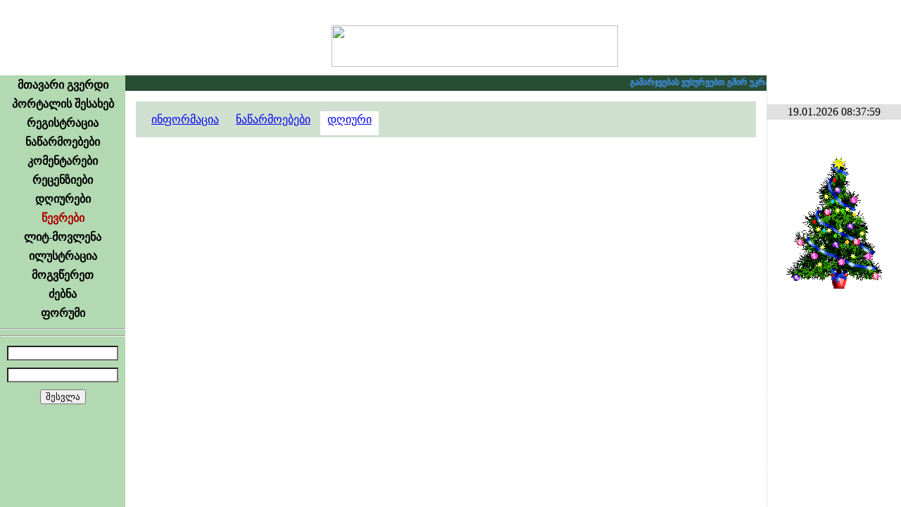

--- FILE ---
content_type: text/html; charset=UTF-8
request_url: https://urakparaki.com/?m=7&WUID=4878&sm=2
body_size: 5955
content:
<!-- Your IP Address 18.219.185.197 --><!DOCTYPE html PUBLIC "-//W3C//DTD XHTML 1.0 Transitional//EN" "http://www.w3.org/TR/xhtml1/DTD/xhtml1-transitional.dtd">
<html xmlns="http://www.w3.org/1999/xhtml" >
<head>
<script data-ad-client="ca-pub-8456504413064140" async src="https://pagead2.googlesyndication.com/pagead/js/adsbygoogle.js"></script>

<meta http-equiv="Content-Type" content="text/html; charset=utf-8" />
<meta name="keywords" content="ლიტერატურული პორტალი, თანამედროვე ლიტერატურა, ლიტერატურა, პოეზია, პროზა, იუმორისტული, დრამატურგია, კრიტიკა–პუბლიცისტიკა, თარგმანი, საბავშვო, ფორუმი, კომენტარი, რეცენზია, ლიტ–მოვლენა, ილუსტრაცია">
<meta name="description" content="ურაკპარაკი – ლიტერატურული პორტალი">
<meta name="robots" content="index, follow" />
<meta property="og:site_name" content="urakparaki.com"/>
<meta property="og:image" content="http://urakparaki.com/img/logo.png"/>
<link rel="image_src" type="image/png" href="http://urakparaki.com/img/logo.png" />
<link rel="shortcut icon" href="favicon.ico" />
<title>URAKPARAKI</title>
<link href="css/main.css" rel="stylesheet" type="text/css">
<link href="css/calendriza.css" rel="stylesheet" type="text/css">
<style type="text/css">
html, body{height:100%;}
body {	MARGIN: 0px; BACKGROUND-COLOR: #ffffff}
.hand {cursor:pointer}
.SelectedMenu{font-family:Sylfaen; font-size:16px; font-weight:bold; text-align:center; padding:4px 0px 4px 0px; text-decoration:none; color:#AA0000; cursor:default}
.DisabledMenu{font-family:Sylfaen; font-size:16px; font-weight:bold; text-align:center; padding:4px 0px 4px 0px; text-decoration:none; color:#999999; cursor:default}
.MenuItem{font-family:Sylfaen; font-size:16px; font-weight:bold; text-align:center; padding:4px 0px 4px 0px; text-decoration:none; }

.MenuItem:link{color:#000000}
.MenuItem:visited{color:#000000}
.MenuItem:active{color:#AA0000}
.MenuItem:hover{color:#008800}

.BDClass:link{color:#880000}
.BDClass:hover{color:#ff0000}
.BDClass:visited{color:#AA0000}
.BDClass:active{color:#ff6600}

#dyaryImage img {max-width:600px; width: expression(this.width > 600 ? 600: true);} 

.over5 {filter:alpha(opacity=30);  -moz-opacity:0.3;  opacity: 0.3; }
.over5:hover {filter:alpha(opacity=100);  -moz-opacity:1;  opacity:1; cursor:pointer }
@-webkit-keyframes blinkAnimation {    0%   { opacity:1}    50%  { opacity:0}    100% { opacity:1} }
@keyframes blinkAnimation {    0%   { opacity:1}    50%  { opacity:0}    100% { opacity:1} }
.blink{    -webkit-animation-name: blinkAnimation; /* Chrome, Safari, Opera */
    -webkit-animation-duration: 1s; /* Chrome, Safari, Opera */
    -webkit-animation-iteration-count: infinite; /* Chrome, Safari, Opera */
    animation-name: blinkAnimation;
    animation-duration: 1s;
    animation-iteration-count: infinite;
}
	audio {
		height: 16px;
		width: 500px;
		max-width: calc( 100% - 30px);
	}
</style>
<script type="text/javascript" src="js/jquery.min.js"></script>
<script language="javascript">AC_FL_RunContent = 0;</script>
<script type="text/javascript" language="javascript" src="js/rgbcolor.js"></script>
<script type="text/javascript" language="JavaScript" src="js/geo2uni.js"></script>
<script type="text/javascript" language="JavaScript" src="js/ad_eo_1.1.js"></script>
<script type="text/javascript" language="JavaScript" src="js/kernel.js"></script>
<script type="text/javascript" language="JavaScript" src="cal/funcalendar.js"></script>
<script type="text/javascript" src="cal/calendar.js"></script>
<script type="text/javascript" src="cal/lang/calendar-ge.js"></script>
<link rel="stylesheet" type="text/css" media="all" href="cal/calendar-mos.css" title="green" />
<script language="javascript">
var Levels=new Array("","ჩვეულებრივი წევრი" , "ლიტერატორი" ,"რჩეული ავტორი" , "რედაქტორი", "ადმინისტრატორი");
function divMouseMove(){
		}
</script>
<style>
.TopFixed {
	padding:0px;
	display:block;
	z-index:999;
	position: fixed !important;
	position:absolute;
	top:0;
	_top:expression(eval(document.compatMode && document.compatMode=='CSS1Compat')?document.documentElement.scrollTop+(document.documentElement.clientHeight-this.clientHeight)-1 :document.body.scrollTop+(document.body.clientHeight-this.clientHeight)-1);
	left:0;
	}
</style>

<body>




<table width="100%" height="100%" border="0" cellpadding="0" cellspacing="0"   style=" background:url(img/head_logo.png) top right no-repeat ">
  <tr>
    <td width="100%" height="107" align="center" valign="middle" style="background:url(img/head_left-1.png) left top no-repeat;"><img src="img/head_urak2.png" width="407" height="59" style="margin:24px 0px 0px 260px"><a name="#Head" id="#Head"></a></td>
    <td width="191" rowspan="1" valign="top"><img src="img/pixel.gif" width="191" height="1" /></td>
  </tr>
  <tr>
    <td rowspan="1" colspan="1" align="center" valign="top" class="Normal">    
    	<table width="100%" height="100%" border="0" cellpadding="0" cellspacing="0">
        <tr>
          <td width="178" height="100%" valign="top"  background="img/menu_bg.gif" bgcolor="#B2D9B2" style=" background-position:left top; background-repeat:repeat-x">
            <table width="178" border="0" cellspacing="0" cellpadding="0">

              <tr><td align="center"  class="MenuItem"><table border="0" cellpadding="0" cellspacing="0" align="center"><tr><td align="center"><a href="?m=0" class="MenuItem">მთავარი გვერდი</a></td><td></td></tr></table>
				</td></tr><tr><td align="center"  class="MenuItem"><table border="0" cellpadding="0" cellspacing="0" align="center"><tr><td align="center"><a href="?m=1" class="MenuItem">პორტალის შესახებ</a></td><td></td></tr></table>
				</td></tr><tr><td align="center"  class="MenuItem"><table border="0" cellpadding="0" cellspacing="0" align="center"><tr><td align="center"><a href="?m=2" class="MenuItem">რეგისტრაცია</a></td><td></td></tr></table>
				</td></tr><tr><td align="center"  class="MenuItem"><table border="0" cellpadding="0" cellspacing="0" align="center"><tr><td align="center"><a href="?m=4" class="MenuItem">ნაწარმოებები</a></td><td></td></tr></table>
				</td></tr><tr><td align="center"  class="MenuItem"><table border="0" cellpadding="0" cellspacing="0" align="center"><tr><td align="center"><a href="?m=5" class="MenuItem">კომენტარები</a></td><td></td></tr></table>
				</td></tr><tr><td align="center"  class="MenuItem"><table border="0" cellpadding="0" cellspacing="0" align="center"><tr><td align="center"><a href="?m=6" class="MenuItem">რეცენზიები</a></td><td></td></tr></table>
				</td></tr><tr><td align="center"  class="MenuItem"><table border="0" cellpadding="0" cellspacing="0" align="center"><tr><td align="center"><a href="?m=12" class="MenuItem">დღიურები</a></td><td></td></tr></table>
				</td></tr><tr><td align="center"  class="SelectedMenu"><table border="0" cellpadding="0" cellspacing="0" align="center"><tr><td align="center"><a href="?m=7" class="SelectedMenu">წევრები</a></td><td></td></tr></table>
				</td></tr><tr><td align="center"  class="MenuItem"><table border="0" cellpadding="0" cellspacing="0" align="center"><tr><td align="center"><a href="?m=8" class="MenuItem">ლიტ-მოვლენა</a></td><td></td></tr></table>
				</td></tr><tr><td align="center"  class="MenuItem"><table border="0" cellpadding="0" cellspacing="0" align="center"><tr><td align="center"><a href="?m=9" class="MenuItem">ილუსტრაცია</a></td><td></td></tr></table>
				</td></tr><tr><td align="center"  class="MenuItem"><table border="0" cellpadding="0" cellspacing="0" align="center"><tr><td align="center"><a href="?m=10" class="MenuItem">მოგვწერეთ</a></td><td></td></tr></table>
				</td></tr><tr><td align="center"  class="MenuItem"><table border="0" cellpadding="0" cellspacing="0" align="center"><tr><td align="center"><a href="?m=11" class="MenuItem">ძებნა</a></td><td></td></tr></table>
				</td></tr><tr><td align="center"  class="MenuItem"><table border="0" cellpadding="0" cellspacing="0" align="center"><tr><td align="center"><a href="?m=13&Forum=0" class="MenuItem">ფორუმი</a></td><td></td></tr></table>
				</td></tr>            </table> 
	  <hr>
            <div align="center" class="Normal">
              <script type="text/javascript">geokbd();</script>
            </div>
	  <hr/>
	  
	  
            <script language="javascript">
function focusBG(k,p){
	if (k==1)
		if (p==1) el('UName').style.backgroundImage='';
			else if (el('UName').value=='') el('UName').style.backgroundImage='url(img/BG_Name.gif)'; 
			
	if (k==2)
		if (p==1) el('UPass').style.backgroundImage='';
			else if (el('UPass').value=='') el('UPass').style.backgroundImage='url(img/BG_Pass.gif)'; 
	}
</script>
<form action="" method="post" name="form1" id="form1" style="margin:0px 0px 0px 0px; " enctype="multipart/form-data">
	<input type="hidden" name="MAC0" id="MAC0" value="">
  <table border="0" cellpadding="5" cellspacing="0" class="Normal" align="center">
    <tr>
      <td>	    
        <input onKeyPress="changeVal();" name="UName" id="UName" type="text" class="Normal" onChange="getCookieP()"   onFocus="focusBG(1,1)" onBlur="focusBG(1,2)"  
		style="width:150px; background:left no-repeat url(img/BG_Name.gif) #FFFFFF; " >	</td></tr>
    <tr><td>
      <input name="UPass" id="UPass" type="password" class="Normal" onFocus="focusBG(2,1);NoGeo=false" onBlur="focusBG(2,2);NoGeo=true"  
	  style="width:150px; background:left no-repeat url(img/BG_Pass.gif) #FFFFFF">
      </td></tr>
    <tr><td align="center">
      <input type="submit" class="Normal" value="შესვლა" >
      </td>
    </tr>
  </table>
   
  </form>
<script type="text/javascript">  
 MAC=readCookie('MAC0');
if (MAC!=null) 	el('MAC0').value=MAC;

</script>

   
  
<script type="text/javascript">
var confirmMsg  = 'Are you sure that you want to ';
function confirmMessage(confirmMsg0,Link)	{
    if (confirmMsg == '' || typeof(window.opera) != 'undefined') document.location=Link;
    var is_confirmed=confirm(confirmMsg + '\n' + confirmMsg0);    
	if (is_confirmed) document.location=Link;
	}
	
function fixActived(){ 	
	var d = new Date();
	ssrc= 'fixactived.php?'+d.getTime()
	xmlGet( ssrc, canEvent );	
	}
	
</script> 
  
  <!--div align="center" class="Normal"><img src="g_counter/index.php" ></div-->


<!-- TOP.GE COUNTER CODE -->
<div align="center" class="over50" style="margin-top:10px; " >
<script language="JavaScript" type="text/javascript" src="http://counter.top.ge/cgi-bin/cod?100+87457"></script>
<noscript>
<a target="_top" href="http://counter.top.ge/cgi-bin/showtop?87457">
<img src="http://counter.top.ge/cgi-bin/count?ID:87457+JS:false" border="0" alt="TOP.GE" /></a>
</noscript></div>
<!-- / END OF COUNTER CODE -->


  	    </td>
  
  
      <td width="100%" valign="top" background="img/BG_WorkAreaLeft.png" style="padding:0; margin:0; background-repeat:repeat-y; background-position:left"> 
	  
<script language="javascript">
userAgent=window.navigator.userAgent;
isOpera=(userAgent.indexOf("Opera")>=0)
isMozilla=(userAgent.indexOf("Mozilla")>=0)
</script>
<style>
span.anonsiClass a {color:#FFFFFF}
span.anonsiClass a:hover, span.anonsiClass a:visited, span.anonsiClass a:active {color:#E0FFE0}

</style>
<table width="100%" border="0" cellspacing="0" cellpadding="0" id="workspaceTab" >
	<tr>
	<script language="javascript"> if (isMozilla) el('workspaceTab').height='100%'; </script>
					<td height="22px" bgcolor="#294d32" valign="middle">
				<marquee truespeed scrollamount="1" scrolldelay="15" onMouseOver="this.stop()" onMouseOut="this.start()" 
					 style="font-family:Sylfaen; font-size:12px; color:#d3e7d8; cursor:default; font-weight:bold" ><span class="anonsiClass">
					<font color=4499FF>გამარჯვებას ვუსურვებთ გმირ უკრაინელ ხალხს რუს აგრესორზე.</font>  &nbsp; &nbsp; * * * &nbsp; &nbsp; 
<font color=FFFF00>დიდება უკრაინას !!! Сла́ва Украї́ні !!!</font></span>
					</marquee>
				 </td> 
				</tr>
	<tr>
		<td>
			<div id="workspace" class="upper" style="padding:15px; overflow:auto; margin:0px; height:100%" onMouseMove="divMouseMove();">
          
	<link href="../css/main.css" rel="stylesheet" type="text/css"> 
	<link href="../css/BBCodes.css" rel="stylesheet" type="text/css">     

<table width="100%" border="0" cellpadding="0" cellspacing="0" class="Normal">

	<tr>
		<td class="Normal" >
						<table border="0" cellspacing="0" cellpadding="3" class="Normal" width="100%">
								<style type="text/css">
				.SMNormal{padding:3px 10px 14px;  text-decoration:underline }
				.SMRollOver{padding:3px 10px 14px; background-color:#EEEEEE; cursor:pointer; }
				.SMSelected{padding:3px 10px 14px; background-color:#FFFFFF; cursor:default;}
				</style>
				
				 <tr>
					<td  style="background-color:#D0E0D0; padding:0px" height="30" colspan="10" valign="bottom">
						<p style="padding:3 0">&nbsp;&nbsp;
						<span id="sm0" name="sm0" class="SMNormal" onmouseover="SMMOver(this)" onmouseout="SMMOut(this)"><a href="?m=7&WUID=4878&sm=0">ინფორმაცია</a></span>						<span id="sm1" name="sm1" class="SMNormal" onmouseover="SMMOver(this)" onmouseout="SMMOut(this)"><a href="?m=7&WUID=4878&sm=1">ნაწარმოებები</a></span>						<span id="sm2" name="sm2" class="SMSelected" onmouseover="SMMOver(this)" onmouseout="SMMOut(this)"><a href="?m=7&WUID=4878&sm=2">დღიური</a></span>						</p>
					</td>
				 </tr>
				 <tr><td height="10"></td></tr>
				 </table>
				 				
						</td>
	</tr>
</table>


</div>
		</td>
	</tr>
</table>


        	</td>
        </tr>
    </table></td>  
    <td valign="top" class="Normal"  style="border-left:1px #CCCCCC dotted" >
	<img src="img/pixel.gif" width="190px" height="1px"><br>
<!--  მარჯვენა სვეტი რაღაცებისთვის  -->

	<div class="day" id="navi_DateTime" align="center" style=" margin-top:40px; padding:2px 0; background-color:#E0E0E0">19.01.2026 08:37:59</div>
	<div style="height:5px"></div>

	<div class="Normal" id="TimeCompletted" align="center"></div>


	<div style="height:5px"></div>

 <br><br><div align="center"><img src="christmas128.gif"></div> 
</td>
</tr>

</table>
<script type="text/javascript">
function BooksOpen(){
	newWindow = window.open("UBook.php","UBook","scrollbars,status,resizable,width=500"); // status,menubar,height=400,width=300
	newWindow.focus( );
	}

</script>

<script type="text/javascript">
	
TOID=setTimeout('fixActived()',20000);

function xmlGet(url, responseHandler){
    xmlOpen("GET", url, null, responseHandler);
	}

function xmlOpen(method, url, toSend, responseHandler){
    if (window.XMLHttpRequest)
        req = new XMLHttpRequest();
    else if (window.ActiveXObject)
        req = new ActiveXObject("Microsoft.XMLHTTP"); 

    if(req)    {
		req.onreadystatechange = responseHandler;
		req.open(method, url, true);
		req.setRequestHeader("content-type","application/x-www-form-urlencoded");
		req.send(toSend);
	    }
	    else
        status='Your browser does not seem to support XMLHttpRequest.';
}
//------------------------------------------------------------------------------------------


function parseGetVars(qString) {
	var pairs = qString.split(/\&/);
	for (var i in pairs)	{
		var nameVal = pairs[i].split(/\=/);
		window[nameVal[0]] = nameVal[1];
		} 
	}
function toAmp(ss){
	while(ss.indexOf('{26}')>-1) ss=ss.replace('{26}','&')
	while(ss.indexOf('{3D}')>-1) ss=ss.replace('{3D}','=');
	return ss;
	}
	
NewMail=0
NewPostID=0
function canEvent(){
	var strInnerHTML = "";
	// ensure that the request loaded
	if( req.readyState == 4 )	// we loaded the content
		if( req.status == 200 )		//HTTP ok
		{	
		RText=req.responseText
		parseGetVars(RText)
				if(NewMail==1) {
			el('NewMailIcon').style['display']='block';
			startHeaderBlink();
			}
					if(NewPostID>0){
			html='<table width="100%" border="0" cellpadding="0" cellspacing="0" class="Normal"><tr class="ForumTR'+TRClass+'" style="padding:5px">  <td class="FLineD" valign=top width="1%"><a href="?m=7&WUID='+NewPostUID+'">'+((NewPostUPhoto!='s.jpg')?'<img src="'+NewPostUPhoto+'" border=0><br />':'')+NewPostUNName+'<br /></a><span style="font-size:10; color:#999999">'+Levels[NewPostULevel]+'</span></td><td width="99%" class="FLineDL" valign=top> <table border="0" cellspacing="0" cellpadding="0" width=100%> <tr> <td style="padding-bottom:3px; border-bottom:1 solid #CCCCCC; font-size:12px; color:#999999"> <a style="cursor:pointer" onclick="doFormat(\'Bold2\',\''+NewPostUNName+'\')"><img  src="../img/nick.gif" border=0 alt="ნიკი"/></a>&nbsp;<a style="cursor:pointer" onclick="doFormat(\'quote\',\''+NewPostUNName+'\',571)"><img  src="../img/forum/icon_quote.gif" border=0 alt="ციტირება"/></a> გამოქვეყნებულია: '+NewPostDate+' </td> <td align="right" style="padding-bottom:3px; border-bottom:1 solid #CCCCCC; font-size:12px; ">'+((isUser)?'<a href="?m=13&Theme=&st=0&WarningPostID='+NewPostID+'"><img src="../img/forum/shield_0.gif" border=0 alt="შეტყობინება უცენზურო პოსტის შესახებ"/></a>':'')+'</td> </tr> </table><span id="post'+NewPostID+'">'+toAmp(NewPost)+'</span>  </td></tr><tr class="ForumTR"><td class="FLineD" colspan=2><td></tr></table> <span id="forNewPosts" style="display:none" ></span>';
			if(true)
				el('forNewPosts').outerHTML=html
			NewPostID=0;
			TRClass=1-TRClass
			}
		}
	clearTimeout(TOID);
	TOID=setTimeout('fixActived()',20000);
	}
HBPhase=0;
HBOldTitle=document.title;
function HeaderBlink(){
	HBPhase=1-HBPhase;
	if(HBPhase==0) document.title='*** NEW MAIL ***';
			else document.title=HBOldTitle;
	}
HBID=0	
function startHeaderBlink(){
	if(HBID==0)
		HBID=setInterval('HeaderBlink()',300);
	}
//------------------------------------------------------------------------------------------


</script>


<style>
.SelectedSmile{ background:url(img/Smileys/sm_bg.gif) repeat-x; cursor:pointer}
.UnSelectedSmile{ background-color:#eff0e6; }
</style>
 <div id="Smileys" style="position:absolute; left:0; top:0; display:none">
 <table border="0" cellpadding="2" cellspacing="0" bgcolor="#eff0e6" style="border:1px #999999 solid; ">

 </table>
 </div>
<script type="text/javascript">
function storeCaret(ftext) 	{
	if (ftext.createTextRange) 	{
		ftext.caretPos = document.selection.createRange().duplicate();
		}
	}

function insertsmilie(myTextArea,smilieface) 	{
	var t = myTextArea;
	if (t.createTextRange && t.caretPos) {
		var caretPos = t.caretPos;
		caretPos.text = smilieface;
		t.focus();
		}
		else 
		{
		t.value+=smilieface;
		t.focus();
		}
	}
</script>

<script type="text/javascript">
var gaJsHost = (("https:" == document.location.protocol) ? "https://ssl." : "http://www.");
document.write(unescape("%3Cscript src='" + gaJsHost + "google-analytics.com/ga.js' type='text/javascript'%3E%3C/script%3E"));
</script>
<script type="text/javascript">
try {
var pageTracker = _gat._getTracker("UA-10853980-1");
pageTracker._trackPageview();
} catch(err) {}</script>

<script type="text/javascript" src="js/snow.js?v=0.2"></script>  

</body>
</html>

--- FILE ---
content_type: text/html; charset=utf-8
request_url: https://www.google.com/recaptcha/api2/aframe
body_size: 268
content:
<!DOCTYPE HTML><html><head><meta http-equiv="content-type" content="text/html; charset=UTF-8"></head><body><script nonce="I8ZhT4-vDLNjGOWU1b0Qfg">/** Anti-fraud and anti-abuse applications only. See google.com/recaptcha */ try{var clients={'sodar':'https://pagead2.googlesyndication.com/pagead/sodar?'};window.addEventListener("message",function(a){try{if(a.source===window.parent){var b=JSON.parse(a.data);var c=clients[b['id']];if(c){var d=document.createElement('img');d.src=c+b['params']+'&rc='+(localStorage.getItem("rc::a")?sessionStorage.getItem("rc::b"):"");window.document.body.appendChild(d);sessionStorage.setItem("rc::e",parseInt(sessionStorage.getItem("rc::e")||0)+1);localStorage.setItem("rc::h",'1768797480711');}}}catch(b){}});window.parent.postMessage("_grecaptcha_ready", "*");}catch(b){}</script></body></html>